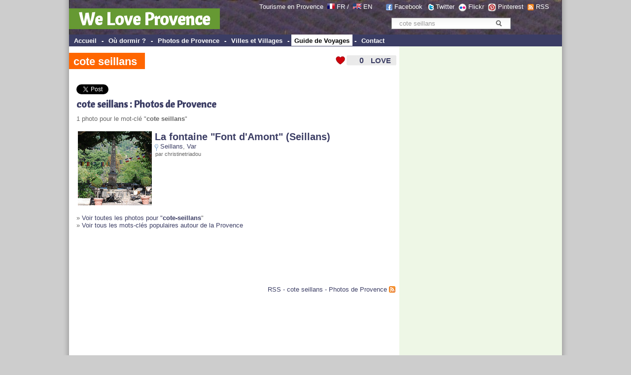

--- FILE ---
content_type: text/html; charset=UTF-8
request_url: http://www.weloveprovence.fr/guide/cote-seillans.html
body_size: 7806
content:
<!DOCTYPE html PUBLIC "-//W3C//DTD XHTML 1.0 Transitional//EN" "http://www.w3.org/TR/xhtml1/DTD/xhtml1-transitional.dtd">
<html>
<head>
<meta http-equiv="Content-Type" content="text/html; charset=utf-8" />
<title>cote seillans - Provence France - We Love Provence</title>
<meta name="keywords" content="provence, france, europe,  cote-seillans,, " />
<meta name="description" content="Toute la beauté de la provence : cote seillans (infos, photos, villages...) avec We Love Provence découvrez cote seillans en photos" />
<meta http-equiv="Content-Language" content="fr">
<link rel="alternate" type="application/rss+xml" title="RSS Dernières photos ajoutées sur le site We Love Provence" href="http://www.weloveprovence.fr/rss/photos.php" />
<link rel="alternate" type="application/rss+xml" title="RSS cote seillans - Provence France - We Love Provence" href="cote-seillans.xml" ><script type="text/javascript" language="javascript" src="/scripts/ilove_module2vote.js"></script>
<link href="/css/style.css" rel="stylesheet" type="text/css">
</head>
<body leftmargin="0" topmargin="0" marginwidth="0" marginheight="0" >
<div id="page" >
<div id="fb-root"></div>
<script>(function(d, s, id) {
  var js, fjs = d.getElementsByTagName(s)[0];
  if (d.getElementById(id)) return;
  js = d.createElement(s); js.id = id;
  js.src = "//connect.facebook.net/fr_FR/all.js#xfbml=1";
  fjs.parentNode.insertBefore(js, fjs);
}(document, 'script', 'facebook-jssdk'));</script>
<form action="/recherche.php" >
<div style="padding:70px 0 0; position:absolute; right:2px; text-align:center; top:0; width:366px; border:0 none; margin:0;" class="texte12"><div class="simplesearch" ><input class="searchbox" name="rtexte" type="text" value="cote seillans" onBlur="if(this.value==''){this.value=''}" onFocus="if (this.value=='') {this.value=''}"   style="color:#999999; border:#FFF; border-width:2px" >
<button title="Rechercher" name="button" type="submit" id="searchButton" class="searchButton">&nbsp;</button></div></div><p style="padding:6px 0 0; position:absolute; right:18px; text-align:right; top:0; width:630px; border:0 none; margin:0; padding-right:30px; color:#FFFFFF; " class="texte12">Tourisme en Provence&nbsp; <a class="blanc" href="http://www.weloveprovence.fr" ><img src="/icones/francais.png" alt="en francais" width="15" height="11" align="absmiddle" border="0" style="margin-top:-5px;"  /></a> <a class="blanc" href="http://www.weloveprovence.fr" >FR</a> /&nbsp; <a class="blanc" href="http://www.weloveprovence.fr/en/" title="We Love Provence - south of france" ><img align="absmiddle" src="/icones/english.png" border="0" alt="in english" width="17" height="11"  style="margin-top:-5px;"  /></a> <a class="blanc" href="http://www.weloveprovence.fr/en/" title="south of france provence" >EN</a> &nbsp; &nbsp; &nbsp;&nbsp;<img align="absmiddle" src="/icones/header-picto-facebook.png" alt="We Love Provence - Facebook" /> <a href="http://www.facebook.com/pages/We-Love-Provence/109180635794239" target="_blank" style="color:#FFFFFF;">Facebook</a>  &nbsp;&nbsp;<img align="absmiddle" src="/icones/header-picto-twitter.png" alt="twitter" /> <a href="http://twitter.com/weloveprovence" target="_blank" style="color:#FFFFFF;">Twitter</a>&nbsp;&nbsp;<img align="absmiddle" src="/icones/header-picto-flickr.png" alt="flickr" /> <a href="http://www.flickr.com/groups/provence_france/" target="_blank" style="color:#FFFFFF;">Flickr</a>&nbsp;&nbsp;<img align="absmiddle" src="/icones/header-picto-pinterest.png" alt="pinterest" /> <a href="http://pinterest.com/weloveprovence/" target="_blank" style="color:#FFFFFF;">Pinterest</a>&nbsp;&nbsp;<img align="absmiddle" src="/icones/header-picto-rss.png" alt="rss" /> <a href="/rss/photos.php" target="_blank" style="color:#FFFFFF;">RSS</a></p>
<table width="1000" height="70" border="0" align="center" cellpadding="0" cellspacing="0" background="/icones/header_bg.jpg" bgcolor="#3B3D64">
  <tr>
    <td valign="bottom"><div style="margin-top:10px ;margin-bottom:10px"><span style="background: #669933; padding:20px 20px 5px 20px;font-weight:bold;" ><a class="headerblanc" href="http://www.weloveprovence.fr" >We Love Provence</a></span></div>
	</td>
    <td valign="bottom">&nbsp;</td>
  </tr>
</table>
<table width="1000" border="0" align="center" cellpadding="0" cellspacing="0" bgcolor="#3B3D64">
  <tr>
    <td height="24" valign="middle" bgcolor="#3B3D64" class="textemenunormal"><strong>&nbsp;<span  class="menunormal" onmouseover="this.style.background='#FFFFFF';this.style.color='#000000';" onmouseout="this.style.background='#3B3D64';this.style.color='#FFFFFF';"  ><a href="http://www.weloveprovence.fr" class="textemenunormal" >Accueil</a></span> - <span  class="menunormal" onmouseover="this.style.background='#FFFFFF';this.style.color='#000000';" onmouseout="this.style.background='#3B3D64';this.style.color='#FFFFFF';"  ><a href="/ou-dormir-en-provence.html"class="textemenunormal" >
	Où dormir ?</a></span> - <span  class="menunormal" onmouseover="this.style.background='#FFFFFF';this.style.color='#000000';" onmouseout="this.style.background='#3B3D64';this.style.color='#FFFFFF';"  ><a href="/photos/photo-provence.php"class="textemenunormal" >
	Photos de Provence</a></span> - <span  class="menunormal" onmouseover="this.style.background='#FFFFFF';this.style.color='#000000';" onmouseout="this.style.background='#3B3D64';this.style.color='#FFFFFF';"  ><a href="/ville-et-village-en-provence.html" class="textemenunormal" >Villes et Villages</a></span> - <span  class="menudessus"  ><a href="/guide-provence.php" class="textemenudessus">Guide de Voyages</a></span> - <span  class="menunormal" onmouseover="this.style.background='#FFFFFF';this.style.color='#000000';" onmouseout="this.style.background='#3B3D64';this.style.color='#FFFFFF';"  ><a href="/contact.php" class="textemenunormal">Contact</a></span></strong></td>
    <td valign="bottom" bgcolor="#3B3D64">&nbsp;</td>
  </tr>
</table>
</form><table width="1000" border="0" align="center" cellpadding="0" cellspacing="0" bgcolor="#FFFFFF">
  <tr>
    <td valign="top">
    <table width="100%" border="0" cellpadding="0" cellspacing="0">
      <tr>
        <td width="15" >&nbsp;</td>
        <td >&nbsp;</td>
      </tr></b></td>
      </tr>      <tr>
      <td colspan="2" >
        <table width=100% border="0" cellpadding="0" cellspacing="0"> 
		
		<tr><td>
          <h1 class="titreh1page"><span class="backgroundtitreguide">cote seillans </span></h1></td>            
          <td align="right" valign="top"><a href="#" onclick="verifPseudo(this.value='ilove,,,3650,ec2-13-58-138-53.us-east-2.compute.amazonaws.com,2026-01-27');document.getElementById('nbrevotepremier').style.display='none';">
<div id="ilovebutton" style=" margin-right:4px;height:22px; width:130px; background-image:url(http://www.weloveprovence.fr/icones/ilove_coeur.gif);" onmouseover="javascript:document.getElementById('textebouttonout').style.display='none';document.getElementById('textebouttonon').style.display='block';document.getElementById('ilovebutton').style.backgroundImage='url(http://www.weloveprovence.fr/icones/ilove_coeur_ombre.gif';" onmouseout="javascript:document.getElementById('textebouttonout').style.display='block';document.getElementById('textebouttonon').style.display='none';document.getElementById('ilovebutton').style.backgroundImage='url(http://www.weloveprovence.fr/icones/ilove_coeur.gif';"  ><table width="130" height="22" border="0" cellpadding="0" cellspacing="0">
  <tr>
  <td width="31"> </td>
    <td width="31" align="right" valign="middle"><span style="width:40px; color:#F50E0A;
font-family:Arial;font-size:16px;font-weight:bold;text-align:center;" id="pseudobox"></span><span id="nbrevotepremier" style="width:40px;height:30px;color:#3B3D64;font-family:Arial;font-size:16px;font-weight:bold;text-align:right;">0</span></td>
    <td align="center" valign="middle"><span style="color:#3B3D64;text-align:center;font-size:15px;font-family:Arial;font-weight:bold;"  id="textebouttonout" >LOVE</span><span style="color:#3B3D64;text-align:center;font-size:15px;font-family:Arial;display:none; font-weight:bold;"  id="textebouttonon" >i LOVE !</span></td>
  </tr>
</table>
</div></a>
</td>
        </tr></table>      </td>
        </tr>
      <tr>
        <td width="15" >&nbsp;</td>
        <td class="texte12" >&nbsp;</td>
      </tr>
	  
	  
	  
</td>
      </tr><tr>
        <td >&nbsp;</td>
        <td class=texte12 ><br><div width="100%"><div class="fb-like" data-send="true" data-width="300" data-show-faces="false" data-action="recommend" ></div><a href="https://twitter.com/share" class="twitter-share-button" data-lang="fr" data-via="weloveprovence">Tweet</a>
<script>!function(d,s,id){var js,fjs=d.getElementsByTagName(s)[0];if(!d.getElementById(id)){js=d.createElement(s);js.id=id;js.src="//platform.twitter.com/widgets.js";fjs.parentNode.insertBefore(js,fjs);}}(document,"script","twitter-wjs");</script> &nbsp; </div></td>
      </tr>	
  <tr>
        <td width="15" >&nbsp;</td>
        <td  ><h2 class="titrezone">cote seillans : Photos de Provence</h2><div class="texte12">1 photo pour le mot-cl&eacute; "<b>cote seillans</b>"<br><br><table border=0 width=100% class=texte12 ><tr><td width="75" ><a href="/Var/Seillans/photo-3930494189-La-fontaine-Font-d-Amont-Seillans-.html" title="La fontaine "Font d&#39;Amont" (Seillans)" ><img border='0' alt="La fontaine "Font d&#39;Amont" (Seillans) par christinetriadou - Seillans 83440 Var Provence France" src="http://www.weloveprovence.fr/photos/Var/Seillans/3930494189-La-fontaine-Font-d-Amont-(Seillans)-lt.jpg" ></a> </td><td valign=top align=left ><a href="/Var/Seillans/photo-3930494189-La-fontaine-Font-d-Amont-Seillans-.html" title="La fontaine "Font d&#39;Amont" (Seillans)" class="titrephotoliste" >La fontaine "Font d&#39;Amont" (Seillans)</a><br><img src="/icones/imap-pointer.gif" height=16 align=absmiddle alt="localisation">&nbsp;<a href="/Var/Seillans/ville-Seillans_83440.html"  title="Seillans 83440 Var Provence France" >Seillans</a>, <a href="/Var/departement.html" >Var</a><br><small>&nbsp;par christinetriadou</small></td></tr></table><br>&raquo; <a href="/photos/guide/cote-seillans.html">Voir toutes les photos pour  "<b>cote-seillans</b></a>"<br>&raquo; <a href="/tags.php">Voir tous les mots-clés populaires autour de la Provence</a></div></td>
      </tr>  <tr>
          <td width="15" >&nbsp;</td>
          <td ></td>
        </tr>
		      <tr>
        <td width="15" >&nbsp;</td>
        <td class="texte12" ></td>
      </tr>
              
      <tr>
        <td width="15" >&nbsp;</td>
        <td class="texte12" ><script type="text/javascript"><!--
google_ad_client = "pub-9677519006656773";
/* 468x60, date de création 16/08/10 */
google_ad_slot = "5575985639";
google_ad_width = 468;
google_ad_height = 60;
//-->
</script>
<script type="text/javascript"
src="http://pagead2.googlesyndication.com/pagead/show_ads.js">
</script></td>
      </tr>
      		      <tr>
        <td width="15" >&nbsp;</td>
        <td class="texte12" ></td>
      </tr>
      <tr>
        <td >&nbsp;</td>
        <td class="texte12" ><div class="texte12" align=right><a href="cote-seillans.xml">RSS - cote seillans - Photos de Provence</a> <img src="http://www.weloveprovence.fr/icones/header-picto-rss.png" align="absmiddle" style="margin-top:-3px;"  >&nbsp;&nbsp;</div>        </td>
      </tr>
      		      <tr>
        <td width="15" >&nbsp;</td>
        <td class="texte12" ></td>
      </tr>
    </table></td>
<td width="330" class="colonne2droite" valign="top" align="center" >
<table width="330" border="0" cellspacing="0" cellpadding="0" bgcolor="#EEF7E6">
  <tr>
    <td height="3"></td>
    <td height="3"></td>
  </tr>
  <tr>
    <td>&nbsp;</td>
    <td align="center"><!-- Une page de PUB -->
<script async src="//pagead2.googlesyndication.com/pagead/js/adsbygoogle.js"></script>
<!-- web sky 300 600 col de droite -->
<ins class="adsbygoogle"
     style="display:inline-block;width:300px;height:600px"
     data-ad-client="ca-pub-9677519006656773"
     data-ad-slot="6952337035"></ins>
<script>
(adsbygoogle = window.adsbygoogle || []).push({});
</script></td>
  </tr>
  <tr>
    <td>&nbsp;</td>
    <td>&nbsp;</td>
  </tr>
  <tr>
    <td height="5"></td>
    <td height="5"></td>
  </tr>
  <tr>
    <td width="10">&nbsp;</td>
    <td align="left"><div class="titrezone" style="padding-left:3px;margin-bottom:10px" ><img src="/icones/coeur_seul.gif" align="absmiddle" /><b> <a href="/photos/photo-provence.php?t=trilove">Photos les plus aimées</a></b></div></td>
  </tr>
  <tr>
    <td width="10">&nbsp;</td>
    <td><a href="/Alpes-de-Haute-Provence/Authon/photo-5020139337-Panorama-de-Lebre.html" title="Panorama de Lèbre par Géo-photos" ><img border='0' alt="Panorama de Lèbre par Géo-photos - Authon 04200 Alpes-de-Haute-Provence Provence France" src="http://www.weloveprovence.fr/photos/Alpes-de-Haute-Provence/Authon/5020139337-Panorama-de-Lebre-t.jpg" ></a> <a href="/Vaucluse/Roussillon/photo-8334611132-Horloge-et-cloche-a-Roussillon.html" title="Horloge et cloche à Roussillon par Michel Seguret" ><img border='0' alt="Horloge et cloche à Roussillon par Michel Seguret - Roussillon 84220 Vaucluse Provence France" src="http://www.weloveprovence.fr/photos/Vaucluse/Roussillon/8334611132-Roussillon-t.jpg" ></a> <a href="/Var/La-Seyne-sur-Mer/photo-11072186483-Rochers-Les-Deux-Freres.html" title="Rochers : Les Deux Frères par Sean Joseph Price" ><img border='0' alt="Rochers : Les Deux Frères par Sean Joseph Price - La Seyne sur Mer 83500 Var Provence France" src="http://www.weloveprovence.fr/photos/Var/La-Seyne-sur-Mer/11072186483-Rochers-Les-Deux-Freres-t.jpg" ></a> <a href="/Alpes-de-Haute-Provence/Digne-les-Bains/photo-4634542561-Torrent-des-Eaux-Chaudes.html" title="Torrent des Eaux Chaudes par Michel-Delli" ><img border='0' alt="Torrent des Eaux Chaudes par Michel-Delli - Digne les Bains 04000 Alpes-de-Haute-Provence Provence France" src="http://www.weloveprovence.fr/photos/Alpes-de-Haute-Provence/Digne-les-Bains/4634542561-Torrent-des-Eaux-Chaudes-t.jpg" ></a> </td>
  </tr>
    <tr>
    <td height="20"></td>
    <td height="20" align="left"></td>
  </tr>
  <tr>
    <td>&nbsp;</td>
    <td align="center"><script type="text/javascript"><!--
google_ad_client = "pub-9677519006656773";
/* LREC 300x250, date de création 09/03/10 */
google_ad_slot = "1572722153";
google_ad_width = 300;
google_ad_height = 250;
//-->
</script>
<script type="text/javascript"
src="http://pagead2.googlesyndication.com/pagead/show_ads.js">
</script></td>
  </tr>  
  <tr>
    <td height="5"></td>
    <td height="5" align="left"></td>
  </tr>
  <tr>
    <td width="10">&nbsp;</td>
    <td align="left"><div class="titrezone" ><b>Provence-Alpes-Côte d'Azur</b></div></td>
  </tr>
  <tr>
    <td width="10">&nbsp;</td>
    <td align="left"><img hspace="3" src="/icones/france_dept.png" alt="Region Provence Alpes Cotes d'Azur" width="300" height="250" border="0" usemap="#Map" /></td>
  </tr>
  <tr>
    <td width="10">&nbsp;</td>
    <td>&nbsp;</td>
  </tr>

  <tr>
    <td width="10">&nbsp;</td>
    <td>&nbsp;</td>
  </tr>
  <tr>
    <td></td>
    <td align="left"><div class="titrezone" ><img src="/icones/coeur_seul.gif" align="absmiddle" /> <b>Tags les plus aimés</b></div></td>
  </tr>
  <tr>
    <td>&nbsp;</td>
    <td align="left" ><a href="/guide/pont-du-gard.html" title="pont-du-gard">Le Pont du Gard</a>, <a href="/guide/hotel-crillon-le-brave-crillon-le-brave.html" title="hotel-crillon-le-brave-crillon-le-brave">Hôtel Crillon le Brave (Relai & Château)</a>, <a href="/guide/cigale.html" title="cigale">Cigale</a>, <a href="/guide/cote-d-azur.html" title="cote-d-azur">Côte d'Azur</a>, <a href="/guide/Verdon.html" title="Verdon">Le Verdon</a>, <a href="/guide/luberon.html" title="luberon">Le Luberon</a>, <a href="/guide/moulin.html" title="moulin">Moulins de Provence</a>, <a href="/guide/mont-ventoux.html" title="mont-ventoux">Le Mont-ventoux</a>, <a href="/guide/lavande.html" title="lavande">Lavande</a>, <a href="/guide/mucem.html" title="mucem">MuCEM - Musée des civilisations de l'Europe et de la Méditerranée</a>, <a href="/guide/kartpostal.html" title="kartpostal">kartpostal</a>, <a href="/guide/cathedrale-saint-sauveur.html" title="cathedrale-saint-sauveur">Cathédrale Saint-Sauveur</a>, <a href="/guide/cathedrale-saint-trophime.html" title="cathedrale-saint-trophime">Cathédrale Saint-Trophime d'Arles</a>, <a href="/guide/palais-des-papes.html" title="palais-des-papes">Le Palais des Papes</a>, <a href="/guide/senanque.html" title="senanque">Abbaye de Sénanque</a>, <a href="/guide/dentelles-de-montmirail.html" title="dentelles-de-montmirail">Dentelles de Montmirail</a>, <a href="/guide/abbaye-de-montmajour.html" title="abbaye-de-montmajour">Abbaye de Montmajour</a>, <a href="/guide/theatre-antique-d-orange.html" title="theatre-antique-d-orange">Théâtre Antique d'Orange</a>, <a href="/guide/hotel-restaurant-du-lachens-la-bastide.html" title="hotel-restaurant-du-lachens-la-bastide">HÔTEL RESTAURANT DU LACHENS</a>, <a href="/guide/paysage.html" title="paysage">Paysages de Provence</a></td>
  </tr>
  <tr>
    <td>&nbsp;</td>
    <td>&nbsp;</td>
  </tr>
  <tr>
    <td>&nbsp;</td>
    <td width="300"  valign="top"><div class="fb-like-box" data-href="https://www.facebook.com/we.love.provence" data-width="300" data-height="260" data-show-faces="true" data-stream="false" data-header="false"></div></td>
  </tr>
</table>
<map name="Map" id="Map">
<area shape="poly" coords="75,115,93,108,112,118,123,127,126,144,127,153,133,155,140,165,135,175,124,177,105,168,87,164,76,154,65,151,70,142,64,133,60,125,60,119,55,110,56,105,62,105,73,108,78,104,89,106,91,107,92,109,94,109,98,112" href="/Vaucluse/departement.html" id="" />
<area shape="poly" coords="137,110,132,101,115,97,117,88,124,82,133,62,151,45,185,32,175,12,177,5,189,11,197,5,211,14,223,33,243,46,213,67,210,80,190,76,176,81,158,93,154,103,152,113,137,111" href="/Hautes-Alpes/departement.html" />
<area shape="poly" coords="143,230,158,238,180,239,220,226,226,197,243,191,213,154,184,159,167,173,159,164,146,167,138,185,146,194,150,208,139,204,141,227" href="/Var/departement.html" />
<area shape="poly" coords="101,200,64,216,27,201,61,152,92,169,113,175,132,180,141,195,138,213,139,230,118,227,99,204,90,214,113,225" href="/Bouches-du-Rhone/departement.html" />
<area shape="poly" coords="123,119,143,166,163,159,168,171,182,156,215,149,221,141,229,139,236,140,219,118,216,104,224,92,233,89,233,79,230,67,235,56,217,67,211,80,208,85,200,81,189,78,171,86,159,101,157,115,138,113" href="/Alpes-de-Haute-Provence/departement.html" />
<area shape="poly" coords="296,111,282,116,244,103,235,91,222,98,222,111,229,125,239,133,238,144,227,142,218,149,223,161,231,171,245,185,259,179,290,151,287,134,301,123" href="/Alpes-Maritimes/departement.html" />
<area shape="poly" coords="8,117" href="#" /><area shape="poly" coords="10,115,10,185,20,201,30,187,41,172,53,159,64,143,56,121,47,107,24,106" href="/Gard/departement.html" />
<area shape="poly" coords="63,102,89,102,104,110,119,122,127,114,123,104,111,95,112,87,115,80,121,82,124,72,127,61,126,55,113,48,109,40,99,28,82,38,75,50,65,67,56,81,55,98" href="/Drome/departement.html" />
</map>	
</td>
  </tr>
</table>
<table width="950" border="0" cellspacing="0" cellpadding="0" class="texte12" align="center">
  <tr>
    <td colspan="6" align="center" valign="middle"><h1 style="color:#3B3D64;font-size:24px;">cote seillans - Provence France - We Love Provence</h1><h2>Toute la beauté de la provence : cote seillans (infos, photos, villages...) avec We Love Provence découvrez cote seillans en photos</h2></td>
  </tr>
  </table>
<table width="1000" border="0" cellspacing="0" cellpadding="0" class="texte12" align="center">  
  <tr>
    <td width="30">&nbsp;</td>
    <td>&nbsp;</td>
    <td>&nbsp;</td>
    <td>&nbsp;</td>
    <td>&nbsp;</td>
    <td>&nbsp;</td>
  </tr>
  <tr>
    <td valign="top">&nbsp;</td>
    <td valign="top"><table width="100%" border="0" cellpadding="0" cellspacing="0">
      <tr>
        <td><strong><a href="/ville-et-village-en-provence.html" title="ville provence">Villes de Provence</a> </strong></td>
      </tr>
	   <tr>
        <td><a href="/plus-beaux-villages-de-france-provence.html" title="plus beaux villages de france">Plus beaux villages</a></td>
      </tr>
      <tr>
        <td><a href="/Alpes-Maritimes/Nice/ville-Nice_06000.html" title="ville Nice">Nice</a></td>
      </tr>
      <tr>
        <td><a href="/Bouches-du-Rhone/Marseille/ville-Marseille_13000.html"  title="ville marseille france">Marseille</a></td>
      </tr>
      <tr>
        <td><a href="/Alpes-Maritimes/Cannes/ville-Cannes_06400.html"  title="ville cannes">Cannes</a></td>
      </tr>
      <tr>
        <td><a href="/Vaucluse/Avignon/ville-Avignon_84000.html"  title="ville avignon">Avignon</a></td>
      </tr>
      <tr>
        <td><a href="/Var/Toulon/ville-Toulon_83000.html"  title="ville toulon france">Toulon</a></td>
      </tr>
      <tr>
        <td><a href="/Bouches-du-Rhone/Aix-en-Provence/ville-Aix-en-Provence_13100.html"  title="ville aix france">Aix en Provence</a> </td>
      </tr>
      <tr>
        <td><a href="/Var/St.-Tropez/ville-St.-Tropez_83990.html"  title="ville saint tropez">Saint-Tropez</a></td>
      </tr>
      <tr>
        <td><a href="/Bouches-du-Rhone/Arles/ville-Arles_13200.html"  title="ville arles">Arles</a></td>
      </tr>
      <tr>
        <td><a href="/Var/Hyeres/ville-Hyeres_83400.html"  title="ville hyeres">Hy&egrave;res</a></td>
      </tr>
      <tr>
        <td><a href="/Vaucluse/Sault/ville-Sault_84390.html"  title="ville sault provence france">Sault</a></td>
      </tr>
      <tr>
        <td><a href="/Var/Draguignan/ville-Draguignan_83300.html"  title="ville draguignan provence">Draguignan</a></td>
      </tr>
      <tr>
        <td><a href="/Vaucluse/Carpentras/ville-Carpentras_84200.html"  title="ville carpentras provence">Carpentras</a></td>
      </tr>
      <tr>
        <td><a href="/Alpes-de-Haute-Provence/Manosque/ville-Manosque_04100.html"  title="ville de manosque provence">Manosque</a></td>
      </tr>
      <tr>
        <td><a href="/Var/Ste.-Maxime/ville-Ste.-Maxime_83120.html"  title="ville sainte maxime">Sainte-Maxime</a> </td>
      </tr>
      <tr>
        <td><a href="/Alpes-de-Haute-Provence/Digne-les-Bains/ville-Digne-les-Bains_04000.html"  title="ville digne les bains provence">Digne les bains</a></td>
      </tr>
      <tr>
        <td><a href="/Hautes-Alpes/Gap/ville-Gap_05000.html"  title="ville GAP provence">Gap</a></td>
      </tr>
      <tr>
        <td><a href="/Gard/Nimes/ville-Nimes_30000.html">Nimes</a></td>
      </tr>
      <tr>
        <td><a href="/Gard/Uzes/ville-Uzes_30700.html">Uzès</a></td>
      </tr>
    </table></td>
    <td valign="top"><table width="100%" border="0" cellspacing="0" cellpadding="0">
      <tr>
        <td><a href="/ville-et-village-en-provence.html" title="villages de provence"><strong>Villages de provence</strong></a></td>
      </tr>
      <tr>
        <td><a href="/Bouches-du-Rhone/Salon-de-Provence/ville-Salon-de-Provence_13300.html"  title="ville Salon Provence">Salon de Provence</a></td>
      </tr>
      <tr>
        <td><a href="/Bouches-du-Rhone/St.-Remy-de-Provence/ville-St.-Remy-de-Provence_13210.html" title="ville saint remy de Provence" >St Remy de provence</a></td>
      </tr>
      <tr>
        <td><a href="/Vaucluse/Lourmarin/ville-Lourmarin_84160.html" title="village lourmarin Provence"  >Lourmarin</a></td>
      </tr>
      <tr>
        <td><a href="/Vaucluse/Bedoin/ville-Bedoin_84410.html"  title="ville bedoin Provence" >B&eacute;doin</a></td>
      </tr>
      <tr>
        <td><a href="/Vaucluse/Avignon/ville-Avignon_84000.html" title="ville Avignon Provence" >Avignon</a></td>
      </tr>
      <tr>
        <td><a href="/Vaucluse/Carpentras/ville-Carpentras_84200.html" title="ville carpentras Provence">Carpentras</a></td>
      </tr>
      <tr>
        <td><a href="/Vaucluse/Sault/ville-Sault_84390.html" title="ville Sault Provence" >Sault</a></td>
      </tr>
      <tr>
        <td><a href="/Var/La-Bastide/ville-La-Bastide_83840.html" title="ville La Bastide Provence" >La Bastide</a></td>
      </tr>
      <tr>
        <td><a href="/Vaucluse/Gordes/ville-Gordes_84220.html" title="ville Gordes Provence" >Gordes</a></td>
      </tr>
      <tr>
        <td><a href="/Vaucluse/Apt/ville-Apt_84400.html" title="ville Apt Provence" >Apt</a></td>
      </tr>
      <tr>
        <td><a href="/Vaucluse/Malaucene/ville-Malaucene_84340.html"  title="ville Malaucene Provence">Malaucène</a></td>
      </tr>
      <tr>
        <td><a href="/Vaucluse/Vaison-la-Romaine/ville-Vaison-la-Romaine_84110.html"  title="ville Vaison la Romaine Provence" >Vaison la Romaine</a></td>
      </tr>
      <tr>
        <td><a href="/Vaucluse/L-Isle-sur-la-Sorgue/ville-L-Isle-sur-la-Sorgue_84800.html"  title="ville Isle sur la Sorgues Provence" >Isle sur la Sorgue</a></td>
      </tr>
      <tr>
        <td><a href="/Vaucluse/Roussillon/ville-Roussillon_84220.html"  title="ville Roussillon Provence" >Roussillon</a></td>
      </tr>
      <tr>
        <td><a href="/Vaucluse/Venasque/ville-Venasque_84210.html"  title="ville Venasque Provence">Venasque</a></td>
      </tr>
      <tr>
        <td><a href="/Var/Gassin/ville-Gassin_83580.html"  title="ville Gassin Provence" >Gassin</a></td>
      </tr>
      <tr>
        <td><a href="/Bouches-du-Rhone/Les-Baux-de-Provence/ville-Les-Baux-de-Provence_13520.html"  title="ville baux de Provence" >Les Baux de Provence</a></td>
      </tr>

    </table></td>
    <td valign="top"><table width="100%" border="0" cellspacing="0" cellpadding="0">
      <tr>
        <td><strong><a href="/tags.php">Plaisirs en Provence</a></strong></td>
      </tr>
      <tr>
        <td><a href="/guide/cigale.html">Cigale</a></td>
      </tr>
      <tr>
        <td><a href="/guide/lavande.html">Lavande</a></td>
      </tr>
      <tr>
        <td><a href="/guide/olivier.html">Olivier</a></td>
      </tr>
      <tr>
        <td><a href="/guide/santon.html">Santon</a></td>
      </tr>
      <tr>
        <td>côte de provence</td>
      </tr>
      <tr>
        <td><a href="/guide/vin.html">Vin de Provence</a></td>
      </tr>
      <tr>
        <td><a href="/guide/mer.html">Mer</a></td>
      </tr>
      <tr>
        <td><a href="/guide/plage.html" title="plage provence">Plage</a></td>
      </tr>
      <tr>
        <td><a href="/guide/soleil.html" title="soleil provence">Soleil</a></td>
      </tr>
      <tr>
        <td><a href="/guide/theatre.html" title="theatre provence">Th&eacute;&acirc;tre</a></td>
      </tr>
      <tr>
        <td><a href="/guide/velo.html" title="velo provence">V&eacute;lo</a> </td>
      </tr>
      <tr>
        <td>Randonnée</td>
      </tr>
      <tr>
        <td><a href="http://www.weloveprovence.fr/guide/patisserie.html" title="patisserie provence">Patisserie</a></td>
      </tr>
    </table></td>
    <td valign="top"><table width="100%" border="0" cellspacing="0" cellpadding="0">
        <tr>
          <td><strong><a href="http://weloveprovence.fr/">Provence et Sud de la France</a></strong></td>
        </tr>
        <tr>
          <td><a href="/Alpes-de-Haute-Provence/departement.html" title="departement alpes de haute provence"> Alpes-de-Haute-Provence</a> (04)</td>
        </tr>
        <tr>
          <td><a href="/Hautes-Alpes/departement.html" title="departement hautes alpes">Hautes-Alpes</a> (05) </td>
        </tr>
        <tr>
          <td><a href="/Alpes-Maritimes/departement.html" title="departement alpes maritimes">Alpes-Maritimes</a> (06) </td>
        </tr>
        <tr>
          <td><a href="/Bouches-du-Rhone/departement.html" title="departement Bouches du rhone">Bouches-du-Rhône</a> (13) </td>
        </tr>
        <tr>
          <td><a href="/Var/departement.html" title="departement Var">Var</a> (83)</td>
        </tr>
        <tr>
          <td><a href="/Vaucluse/departement.html" title="departement Vaucluse 84">Vaucluse</a> (84)</td>
        </tr>
        <tr>
          <td><a href="/Gard/departement.html" title="Gard provencal">Gard</a> (30)</td>
        </tr>
        <tr>
          <td><a href="/Drome/departement.html" title="Drome provencal">Drôme Provençale</a> (26)</td>
        </tr>
        <tr>
          <td><a href="/guide/luberon.html">Luberon</a></td>
        </tr>

        <tr>
          <td><a href="/guide/cote-d-azur.html">Provence azur</a></td>
        </tr>
        <tr>
          <td><a href="/guide/cote-d-azur.html">Cote d'Azur</a></td>
        </tr>
        <tr>
          <td><a href="/guide/camargue.html">Camargue</a></td>
        </tr>
        <tr>
          <td><a href="/guide/mont-ventoux.html">Mont-Ventoux</a></td>
        </tr>
        
        <tr>
          <td><a href="/guide/cote-d-azur.html">Cote d'azur provence</a></td>
        </tr>
        <tr>
          <td><a href="/guide/alpes.html">Alpes de provence</a></td>
        </tr>
        <tr>
          <td><a href="/guide/haute-provence.html">Haute-Provence</a></td>
        </tr>
        <tr>
          <td><a href="/guide/verdon.html">Verdon</a></td>
        </tr>
        <tr>
          <td><a href="/guide/mercantour.html">Mercantour</a></td>
        </tr>
        <tr>
          <td><a href="/guide/paysage.html">Paysage provence</a></td>
        </tr>
        <tr>
          <td>&nbsp;</td>
        </tr>
        <tr>
          <td>&nbsp;</td>
        </tr>
      </table></td>
    <td valign="top"><table width="100%" border="0" cellspacing="0" cellpadding="0">
        <tr>
          <td><strong>Vacances  en Provence </strong></td>
        </tr>
        <tr>
          <td><a href="/guide/pont-du-gard.html">Pont du Gard </a></td>
        </tr>
        <tr>
          <td>vacances provence</td>
        </tr>
        <tr>
          <td>location provence</td>
        </tr>
        <tr>
          <td>gite provence</td>
        </tr>

        <tr>
          <td>provence piscine</td>
        </tr>
        <tr>
          <td>hotels provence</td>
        </tr>
        <tr>
          <td>maison provence</td>
        </tr>
        <tr>
          <td>location maison provence</td>
        </tr>
        <tr>
          <td>restaurant provence</td>
        </tr>
        <tr>
          <td>villa provence</td>
        </tr>
        <tr>
          <td>mas provence</td>
        </tr>
        <tr>
          <td>tourisme provence</td>
        </tr>
        <tr>
          <td>photo provence</td>
        </tr>
        <tr>
          <td>maison d'hote provence </td>
        </tr>
        <tr>
          <td>&nbsp;</td>
        </tr>
        <tr>
          <td><b>Autres Liens</b></td>
        </tr>
<tr>
<td><a href="https://www.airbnb.fr/rooms/33876967" title="location airnb maison campagne proche paris">Location maison campagne</a></td>
        </tr>
        <tr>
          <td><a href="https://www.leparisien.fr/etudiant/sortir/paris/journees-du-patrimoine/">Journées patrimoine Paris</a></td>
        </tr>
        <tr>
          <td><a href="https://www.leparisien.fr/etudiant/examens/bac/resultats-du-bac-O7CQF5NTSFPQ7GJBL6D3YO6ZJQ.php">Resultats bac 2026</a> </td>
        </tr>
		        <tr>
          <td><a href="https://www.leparisien.fr/etudiant/sortir/paris/halloween/">Halloween 2025 Paris</a> </td>
        </tr>
		<tr>
          <td><a href="https://www.leparisien.fr/etudiant/sortir/paris/reveillon/">Réveillon 2026 Paris</a></td>
        </tr>
      </table></td>
  </tr>
  <tr>
    <td>&nbsp;</td>
    <td>&nbsp;</td>
    <td>&nbsp;</td>
    <td>&nbsp;</td>
    <td>&nbsp;</td>
    <td>&nbsp;</td>
  </tr>
  <tr>
    <td>&nbsp;</td>
    <td>&nbsp;</td>
    <td>&nbsp;</td>
    <td>&nbsp;</td>
    <td>&nbsp;</td>
    <td>&nbsp;</td>
  </tr>
</table>
<table width="1000" border="0" align="center" cellpadding="0" cellspacing="0" bgcolor="#3B3D64">
  <tr>
    <td valign="bottom"><div style="margin-top:1px ;font-size:20px; font-weight:bold;line-height:50px;">
      <span style="background: #669933; padding-left:9px;padding-right:9px;font-size:24px; font-weight:bold"><font color="#3B3D64">WE LOVE PROVENCE...</font> </span>&nbsp;&nbsp;&nbsp;<a href="/contact.php" style="color:#FFFFFF">Contact</a>&nbsp;&nbsp;&nbsp;<a href="/partenaires.php" style="color:#FFFFFF">Partenaires</a>
    </div></td>
    <td valign="bottom">&nbsp;</td>
  </tr>
</table>
<script type="text/javascript">
var gaJsHost = (("https:" == document.location.protocol) ? "https://ssl." : "http://www.");
document.write(unescape("%3Cscript src='" + gaJsHost + "google-analytics.com/ga.js' type='text/javascript'%3E%3C/script%3E"));
</script>
<script type="text/javascript">
try {
var pageTracker = _gat._getTracker("UA-12473952-1");
pageTracker._trackPageview();
} catch(err) {}</script></div>
</body>
</html>



--- FILE ---
content_type: text/html; charset=utf-8
request_url: https://www.google.com/recaptcha/api2/aframe
body_size: 268
content:
<!DOCTYPE HTML><html><head><meta http-equiv="content-type" content="text/html; charset=UTF-8"></head><body><script nonce="O5jq7Vw-cQueJS-Fse9FPQ">/** Anti-fraud and anti-abuse applications only. See google.com/recaptcha */ try{var clients={'sodar':'https://pagead2.googlesyndication.com/pagead/sodar?'};window.addEventListener("message",function(a){try{if(a.source===window.parent){var b=JSON.parse(a.data);var c=clients[b['id']];if(c){var d=document.createElement('img');d.src=c+b['params']+'&rc='+(localStorage.getItem("rc::a")?sessionStorage.getItem("rc::b"):"");window.document.body.appendChild(d);sessionStorage.setItem("rc::e",parseInt(sessionStorage.getItem("rc::e")||0)+1);localStorage.setItem("rc::h",'1769504244398');}}}catch(b){}});window.parent.postMessage("_grecaptcha_ready", "*");}catch(b){}</script></body></html>